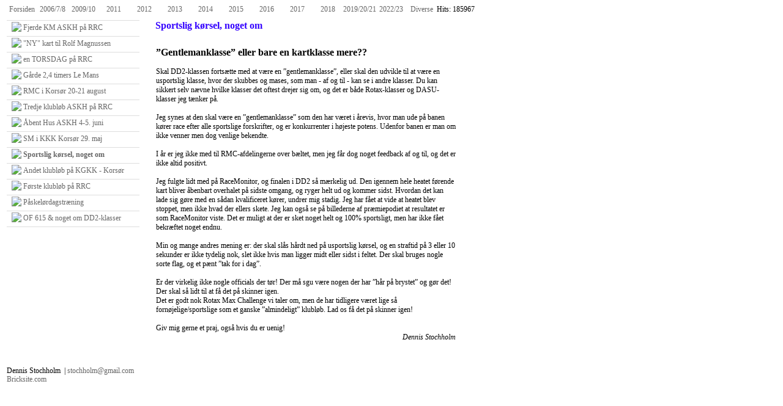

--- FILE ---
content_type: text/html; charset=iso-8859-1
request_url: https://www.bricksite.com/isracing/sportslig-koersel-noget-om
body_size: 5413
content:
<html>
<head>
<base href="https://www.bricksite.com/isracing">
<meta http-equiv="content-type" content="text/html; charset=iso-8859-1" />
<link href="https://www.bricksite.com/User_misc/2000-2999/2038/favicon.ico?t=1768992374" rel="shortcut icon" type="image/x-icon" />
<title>I/S RACING gokarting DD2</title>
<meta name="description" content="DD2 kører vi. Gokartsiden fra I/S Racing. DD2 ØST kontakt og emailliste. Gokart på Roskilde Racing Center. DD2 betyder Direct Drive 2, det er gokarter med 2 gear og Rotax motorer på 125 cm3 og mere end 35 hestekræfter. DD2 er en klasse der vokser og" />
<meta name="keywords" content="I/S RACING, isracing, isy racing, easy racing, gokart, Rotax Max, DD2 gokartklassen. Hedelands Motorklub, Roskilde Racing Center, Futura, DD2 ØST, DD2, fremtiden er her nu DD2 gokart." />
<script type="text/javascript" src="admin/Systemfiles/Jquery/jquery-1.9.1.min.js"></script>
<script type="text/javascript" src="admin/Systemfiles/javascript+validate+swfobject.js?v=7"></script>
<link rel="alternate"  href="https://www.bricksite.com/Feeds/2038" type="application/rss+xml" title="www.bricksite.com"/>
<link rel="stylesheet" type="text/css" href="https://www.bricksite.com/admin/Templates/Shared/Template_26/Standard/stylesheet.css" />
<style type="text/css">
	.warning{background-color: #FFC5A8;padding: 10px;border: 1px dashed #dddddd; margin-bottom: 5px;}
	.notice{background-color: #77B272;padding: 10px;border: 1px dashed #dddddd; margin-bottom: 5px; color:#ffffff;}
	.welcome100Image{border: 0px;}
	br.innova{display:none;}
	#cmsSnippetsSidebar, #cms-standard-sidebar-left-content-elements-wrap,
	#cms-standard-sidebar-right-content-elements-wrap{width:217px; overflow:hidden;}
	a img{border:0px;}
	img.image-100{width:220px;}
	img.image-50{width:50%;}
	img.image-25{width:25%;}

	button.webshop_add_to_basket {background-image: url('../Mediafiles/Images/add_to_basket.gif');background-repeat: no-repeat;width:110px;border:1px solid #999999;background-color:#eeeeee;background-position: left center;text-align:right;padding-right:10px;}
	#webshop_customer_info_form .invalid input{background: #cc0000; color:#ffffff;}
	#webshop-form-wrap .sep-ver{width:1px; background: #eeeeee;}
	#webshop-form-wrap .sep-hor{height:1px; background: #eeeeee;}

		.cmsContentStandardGuestbookWrap input:not([type="checkbox"]), .cmsContentStandardGuestbookWrap textarea,
	.cmsContentStandardContact_formWrap input, .cmsContentStandardContact_formWrap textarea,
	.cmsContentStandardNewsletterWrap input, .cmsContentStandardNewsletterWrap textarea,
	.cmsContentStandardWebshopWrap input, .cmsContentStandardWebshopWrap textarea{
		border:1px solid #cccccc; padding: 5px; font-size:13px; -webkit-border-radius: 4px; -moz-border-radius: 4px; border-radius: 4px;
	}
	.cmsContentStandardGuestbookWrap table td, .cmsContentStandardContact_formWrap table td, .cmsContentStandardNewsletterWrap table td{background: none;}
	.cmsContentStandardGuestbookWrap button, .cmsContentStandardContact_formWrap button, .cmsContentStandardNewsletterWrap button{
		padding:8px 18px; background: #ffffff; border:1px solid #999999; font-weight: bold; -webkit-border-radius: 4px;
		-moz-border-radius: 4px; border-radius: 4px;
	}
    .lightbox {
        z-index: 1000000 !important;
    }
</style>
<link rel="stylesheet" type="text/css" href="css.php?id=2038" /><link rel="stylesheet" type="text/css" href="https://www.bricksite.com/admin/Mediafiles/Images/Flags_16x11/country-flags.css" />
</head>


<body id="body" onload="validate_on_change(); ">


<table id="main" cellpadding="0" cellspacing="0">

		<tr>
		<td class="margin_left" id="margin_left_top">&nbsp;</td>
		<td id="center_top">
			
			<div id="topWrapper">
			
			    	   	<div id="quickLinksDiv">
  				<table align="right" cellspacing="0" cellpadding="0"><tr><td><table  cellspacing="0" cellpadding="0" border='0'><tr valign="middle"><td style="white-space: nowrap; " class="quick_link">Hits: 185967</td>
<td width="10"></td></tr></table></td></tr></table>  			</div>		
									 
						<div id="logoMain">				
				<a href="/isracing">
<div id="logoDiv" style="background-image: url('User_misc/2000-2999/2038/logo.jpg?time=1768992374');" ></div>

</a>			</div>
						 
						<div id="topmenu">   
				
			<style type="text/css">.navBigLinksVertical tr td, .navBigLinksHorisontal td{cursor:pointer;}</style>
			<script type="text/javascript">
				$(document).ready(function(){
					var base = $('base').attr('href');
					var linkClicked = '';
					var bigLink = '';
					var linkTarget = '';
					$('.navBigLinksVertical tr td, .navBigLinksHorisontal tr td').click(function(){
						linkClicked = $(this).find('a').attr('href');
						linkTarget = $(this).find('a').attr('target');
						if (linkClicked.split('/')[1]) linkClicked = linkClicked.split('/')[1];
						if (base && linkClicked.indexOf('.')<0) bigLink = base+'/'+linkClicked;
						else bigLink = linkClicked;
						if (linkTarget == '_BLANK' || linkTarget == '_blank') window.open(bigLink,'newWindow');
						else window.location.href=bigLink;
						return false;
					});
				});
			</script>
			<table class="navBigLinksHorisontal" height="100%"   bgcolor="" align="center" cellspacing="0" cellpadding="0"><tr><td height="100%" width="" align="center" title="forsiden" onmouseover="this.style.background='';" onmouseout="this.style.background='';">
<table cellspacing="0" cellpadding="0" height="100%"><tr>
<td height="100%" width="55" align="center" height="100%"><a href="https://www.bricksite.com/isracing" class="top_menu" title="forsiden" >Forsiden</a></td></tr></table>
</td>

<td height="100%" width="" align="center" title="Se billederne fra vore løb mv." onmouseover="this.style.background='';" onmouseout="this.style.background='';">
<table cellspacing="0" cellpadding="0" height="100%"><tr>
<td height="100%" width="55" align="center" height="100%"><a href="?id=15285" class="top_menu" title="Se billederne fra vore løb mv." >2006/7/8</a></td></tr></table>
</td>

<td height="100%" width="" align="center" title="Billeder 2009/10" onmouseover="this.style.background='';" onmouseout="this.style.background='';">
<table cellspacing="0" cellpadding="0" height="100%"><tr>
<td height="100%" width="55" align="center" height="100%"><a href="?id=227789" class="top_menu" title="Billeder 2009/10" >2009/10</a></td></tr></table>
</td>

<td height="100%" width="" align="center" title="2011" onmouseover="this.style.background='';" onmouseout="this.style.background='';">
<table cellspacing="0" cellpadding="0" height="100%"><tr>
<td height="100%" width="55" align="center" height="100%"><a href="isracing/2011" class="top_menu" title="2011" >2011</a></td></tr></table>
</td>

<td height="100%" width="" align="center" title="2012" onmouseover="this.style.background='';" onmouseout="this.style.background='';">
<table cellspacing="0" cellpadding="0" height="100%"><tr>
<td height="100%" width="55" align="center" height="100%"><a href="isracing/2012" class="top_menu" title="2012" >2012</a></td></tr></table>
</td>

<td height="100%" width="" align="center" title="2013" onmouseover="this.style.background='';" onmouseout="this.style.background='';">
<table cellspacing="0" cellpadding="0" height="100%"><tr>
<td height="100%" width="55" align="center" height="100%"><a href="isracing/2013" class="top_menu" title="2013" >2013</a></td></tr></table>
</td>

<td height="100%" width="" align="center" title="2014" onmouseover="this.style.background='';" onmouseout="this.style.background='';">
<table cellspacing="0" cellpadding="0" height="100%"><tr>
<td height="100%" width="55" align="center" height="100%"><a href="isracing/2014" class="top_menu" title="2014" >2014</a></td></tr></table>
</td>

<td height="100%" width="" align="center" title="2015" onmouseover="this.style.background='';" onmouseout="this.style.background='';">
<table cellspacing="0" cellpadding="0" height="100%"><tr>
<td height="100%" width="55" align="center" height="100%"><a href="isracing/2015" class="top_menu" title="2015" >2015</a></td></tr></table>
</td>

<td height="100%" width="" align="center" title="2016" bgcolor="">
<table cellspacing="0" cellpadding="0" height="100%"><tr>
<td height="100%" width="55" align="center" height="100%"><a href="isracing/2016" class="top_menu_current" title="2016" >2016</a></td></tr></table>
</td>

<td height="100%" width="" align="center" title="2017" onmouseover="this.style.background='';" onmouseout="this.style.background='';">
<table cellspacing="0" cellpadding="0" height="100%"><tr>
<td height="100%" width="55" align="center" height="100%"><a href="isracing/2017" class="top_menu" title="2017" >2017</a></td></tr></table>
</td>

<td height="100%" width="" align="center" title="2018" onmouseover="this.style.background='';" onmouseout="this.style.background='';">
<table cellspacing="0" cellpadding="0" height="100%"><tr>
<td height="100%" width="55" align="center" height="100%"><a href="isracing/2018" class="top_menu" title="2018" >2018</a></td></tr></table>
</td>

<td height="100%" width="" align="center" title="" onmouseover="this.style.background='';" onmouseout="this.style.background='';">
<table cellspacing="0" cellpadding="0" height="100%"><tr>
<td height="100%" width="55" align="center" height="100%"><a href="isracing/2019" class="top_menu" title="" >2019/20/21</a></td></tr></table>
</td>

<td height="100%" width="" align="center" title="22" onmouseover="this.style.background='';" onmouseout="this.style.background='';">
<table cellspacing="0" cellpadding="0" height="100%"><tr>
<td height="100%" width="55" align="center" height="100%"><a href="isracing/2022" class="top_menu" title="22" >2022/23</a></td></tr></table>
</td>

<td height="100%" width="" align="center" title="Hall of Fame" onmouseover="this.style.background='';" onmouseout="this.style.background='';">
<table cellspacing="0" cellpadding="0" height="100%"><tr>
<td height="100%" width="55" align="center" height="100%"><a href="?id=18716" class="top_menu" title="Hall of Fame" >Diverse</a></td></tr></table>
</td>

</tr></table>			</div>
			
			</div>
					 
		</td>
		<td class="margin_right" id="margin_right_top">&nbsp;</td>
	</tr>
			 
		<tr>
		<td class="margin_left" valign="top">
			<div id="margin_left_top_2"></div>
		</td>
		<td id="content" valign="top">
					 
						<div>
				<table style="height:100%; width: 775px;" cellpadding="0" cellspacing="0">
					
										<tr><td height="10"></td></tr>
					<tr>		
												<td id="submenu" valign="top">											
							
							<table style="width:100%;" cellpadding="0" cellspacing="0">
								<tr>
									<td valign="top" style="width:217px;">
										<div style="float:left; width:217px;">
											
			<style type="text/css">.navBigLinksVertical tr td, .navBigLinksHorisontal td{cursor:pointer;}</style>
			<script type="text/javascript">
				$(document).ready(function(){
					var base = $('base').attr('href');
					var linkClicked = '';
					var bigLink = '';
					var linkTarget = '';
					$('.navBigLinksVertical tr td, .navBigLinksHorisontal tr td').click(function(){
						linkClicked = $(this).find('a').attr('href');
						linkTarget = $(this).find('a').attr('target');
						if (linkClicked.split('/')[1]) linkClicked = linkClicked.split('/')[1];
						if (base && linkClicked.indexOf('.')<0) bigLink = base+'/'+linkClicked;
						else bigLink = linkClicked;
						if (linkTarget == '_BLANK' || linkTarget == '_blank') window.open(bigLink,'newWindow');
						else window.location.href=bigLink;
						return false;
					});
				});
			</script>
			<table class="navBigLinksVertical" align="left" width="100%" bgcolor="" valign="top" cellspacing="0" cellpadding="0">
</tr><tr><td class="submenuHorisontalSeparator" height="1" bgcolor="#dddddd"></td></tr><tr title="Fjerde KM ASKH på RRC" onmouseover="this.style.background='#dddddd';" onmouseout="this.style.background='';"><td  height="25" align="left"><table cellspacing="0" cellpadding="0" align="left"><tr><td width="5"></td><td width="0" align="right">&nbsp;<img src="admin/Templates/Shared/Template_26/Standard/bullet.gif">&nbsp;</td><td align="left" ><a class="sub_menu" href="isracing/fjerde-km-askh-paa-rrc" title="Fjerde KM ASKH på RRC" >Fjerde KM ASKH på RRC</a></td></tr></table></td></tr>

</tr><tr><td class="submenuHorisontalSeparator" height="1" bgcolor="#dddddd"></td></tr><tr title="'NY' kart til Rolf Magnussen" onmouseover="this.style.background='#dddddd';" onmouseout="this.style.background='';"><td  height="25" align="left"><table cellspacing="0" cellpadding="0" align="left"><tr><td width="5"></td><td width="0" align="right">&nbsp;<img src="admin/Templates/Shared/Template_26/Standard/bullet.gif">&nbsp;</td><td align="left" ><a class="sub_menu" href="isracing/ny-kart-til-rolf-magnussen" title="'NY' kart til Rolf Magnussen" >"NY" kart til Rolf Magnussen</a></td></tr></table></td></tr>

</tr><tr><td class="submenuHorisontalSeparator" height="1" bgcolor="#dddddd"></td></tr><tr title="En tak til banelederne....." onmouseover="this.style.background='#dddddd';" onmouseout="this.style.background='';"><td  height="25" align="left"><table cellspacing="0" cellpadding="0" align="left"><tr><td width="5"></td><td width="0" align="right">&nbsp;<img src="admin/Templates/Shared/Template_26/Standard/bullet.gif">&nbsp;</td><td align="left" ><a class="sub_menu" href="isracing/torsdag-paa-rrc" title="En tak til banelederne....." >en TORSDAG på RRC</a></td></tr></table></td></tr>

</tr><tr><td class="submenuHorisontalSeparator" height="1" bgcolor="#dddddd"></td></tr><tr title="Gårde 2,4 timers LeMans 27. august for tunede havetraktorer, og RolleRock med bl.a. 'The Powls'" onmouseover="this.style.background='#dddddd';" onmouseout="this.style.background='';"><td  height="25" align="left"><table cellspacing="0" cellpadding="0" align="left"><tr><td width="5"></td><td width="0" align="right">&nbsp;<img src="admin/Templates/Shared/Template_26/Standard/bullet.gif">&nbsp;</td><td align="left" ><a class="sub_menu" href="isracing/gaarde-24-timers-lemans" title="Gårde 2,4 timers LeMans 27. august for tunede havetraktorer, og RolleRock med bl.a. 'The Powls'" >Gårde 2,4 timers Le Mans</a></td></tr></table></td></tr>

</tr><tr><td class="submenuHorisontalSeparator" height="1" bgcolor="#dddddd"></td></tr><tr title="RMC i Korsør 20-21 august" onmouseover="this.style.background='#dddddd';" onmouseout="this.style.background='';"><td  height="25" align="left"><table cellspacing="0" cellpadding="0" align="left"><tr><td width="5"></td><td width="0" align="right">&nbsp;<img src="admin/Templates/Shared/Template_26/Standard/bullet.gif">&nbsp;</td><td align="left" ><a class="sub_menu" href="isracing/rmc-i-korsoer-20-21-august" title="RMC i Korsør 20-21 august" >RMC i Korsør 20-21 august</a></td></tr></table></td></tr>

</tr><tr><td class="submenuHorisontalSeparator" height="1" bgcolor="#dddddd"></td></tr><tr title="Tredje klubløb ASKH på RRC" onmouseover="this.style.background='#dddddd';" onmouseout="this.style.background='';"><td  height="25" align="left"><table cellspacing="0" cellpadding="0" align="left"><tr><td width="5"></td><td width="0" align="right">&nbsp;<img src="admin/Templates/Shared/Template_26/Standard/bullet.gif">&nbsp;</td><td align="left" ><a class="sub_menu" href="isracing/tredje-klubloeb-askh-paa-rrc" title="Tredje klubløb ASKH på RRC" >Tredje klubløb ASKH på RRC</a></td></tr></table></td></tr>

</tr><tr><td class="submenuHorisontalSeparator" height="1" bgcolor="#dddddd"></td></tr><tr title="Åbent Hus ASKH 4-5. juni" onmouseover="this.style.background='#dddddd';" onmouseout="this.style.background='';"><td  height="25" align="left"><table cellspacing="0" cellpadding="0" align="left"><tr><td width="5"></td><td width="0" align="right">&nbsp;<img src="admin/Templates/Shared/Template_26/Standard/bullet.gif">&nbsp;</td><td align="left" ><a class="sub_menu" href="isracing/aabent-hus-askh-4-5-juni" title="Åbent Hus ASKH 4-5. juni" >Åbent Hus ASKH 4-5. juni</a></td></tr></table></td></tr>

</tr><tr><td class="submenuHorisontalSeparator" height="1" bgcolor="#dddddd"></td></tr><tr title="SM i KKK Korsør" onmouseover="this.style.background='#dddddd';" onmouseout="this.style.background='';"><td  height="25" align="left"><table cellspacing="0" cellpadding="0" align="left"><tr><td width="5"></td><td width="0" align="right">&nbsp;<img src="admin/Templates/Shared/Template_26/Standard/bullet.gif">&nbsp;</td><td align="left" ><a class="sub_menu" href="isracing/sm-i-kkk-korsoer" title="SM i KKK Korsør" >SM i KKK Korsør 29. maj</a></td></tr></table></td></tr>

</tr><tr><td class="submenuHorisontalSeparator" height="1" bgcolor="#dddddd"></td></tr><tr title="Sportslig kørsel, noget om" style="background:#ffffff;"><td class="sub_menu_selected_wrap"  height="25" align="left"><table cellspacing="0" cellpadding="0" align="left"><tr><td width="5"></td><td width="0" align="right">&nbsp;<img src="admin/Templates/Shared/Template_26/Standard/bullet.gif">&nbsp;</td><td align="left" ><a class="sub_menu sub_menu_selected" href="isracing/sportslig-koersel-noget-om" title="Sportslig kørsel, noget om" ><b>Sportslig kørsel, noget om</b></a></td></tr></table></td></tr>

</tr><tr><td class="submenuHorisontalSeparator" height="1" bgcolor="#dddddd"></td></tr><tr title="Andet klubløb på KGKK - Korsør" onmouseover="this.style.background='#dddddd';" onmouseout="this.style.background='';"><td  height="25" align="left"><table cellspacing="0" cellpadding="0" align="left"><tr><td width="5"></td><td width="0" align="right">&nbsp;<img src="admin/Templates/Shared/Template_26/Standard/bullet.gif">&nbsp;</td><td align="left" ><a class="sub_menu" href="isracing/andet-klubloeb-paa-kgkk---korsoer" title="Andet klubløb på KGKK - Korsør" >Andet klubløb på KGKK - Korsør</a></td></tr></table></td></tr>

</tr><tr><td class="submenuHorisontalSeparator" height="1" bgcolor="#dddddd"></td></tr><tr title="Første klubløb på RRC" onmouseover="this.style.background='#dddddd';" onmouseout="this.style.background='';"><td  height="25" align="left"><table cellspacing="0" cellpadding="0" align="left"><tr><td width="5"></td><td width="0" align="right">&nbsp;<img src="admin/Templates/Shared/Template_26/Standard/bullet.gif">&nbsp;</td><td align="left" ><a class="sub_menu" href="isracing/foerste-klubloeb-paa-rrc" title="Første klubløb på RRC" >Første klubløb på RRC</a></td></tr></table></td></tr>

</tr><tr><td class="submenuHorisontalSeparator" height="1" bgcolor="#dddddd"></td></tr><tr title="Påskelørdagstræning" onmouseover="this.style.background='#dddddd';" onmouseout="this.style.background='';"><td  height="25" align="left"><table cellspacing="0" cellpadding="0" align="left"><tr><td width="5"></td><td width="0" align="right">&nbsp;<img src="admin/Templates/Shared/Template_26/Standard/bullet.gif">&nbsp;</td><td align="left" ><a class="sub_menu" href="isracing/paaskeloerdagstraening" title="Påskelørdagstræning" >Påskelørdagstræning</a></td></tr></table></td></tr>

</tr><tr><td class="submenuHorisontalSeparator" height="1" bgcolor="#dddddd"></td></tr><tr title="OF 615 og DDM, DDJ, DD2, DDXL" onmouseover="this.style.background='#dddddd';" onmouseout="this.style.background='';"><td  height="25" align="left"><table cellspacing="0" cellpadding="0" align="left"><tr><td width="5"></td><td width="0" align="right">&nbsp;<img src="admin/Templates/Shared/Template_26/Standard/bullet.gif">&nbsp;</td><td align="left" ><a class="sub_menu" href="isracing/of-615-kursus-ddm-traening-paa-rrc" title="OF 615 og DDM, DDJ, DD2, DDXL" >OF 615 & noget om DD2-klasser</a></td></tr></table></td></tr>

<tr><td class="submenuHorisontalSeparator" height="1" bgcolor="#dddddd"></td></tr></table>										</div>
										

										<div style="float:left; width:17px;"></div>
									</td>
								</tr>			
																												
							</table>		
											
						</td>		
											
						<td width="1" class="separator" valign="top"></td>	
											
													  
						<td style="width:555px; height:200px;" valign="top">		
					
      						<div style="overflow:auto; width:555px;">
            					
	<table cellpadding="0" cellspacing="0">
		<tr>	  
			<td width="1"></td>
			<td width="2"></td>
			<td>
		
						
				<!--Headline-->
				<table cellspacing="0" cellpadding="0" width="490">
				  	<tr> 	  
				 	  	<td width="20" valign="top"></td>
						<td class="standard-page-headline-wrap">
							<h1>Sportslig kørsel, noget om</h1>						</td>
					</tr>
				</table>
	
										<table cellpadding="0" cellspacing="0" width="100%">
						    <tr>
						    	<td></td>
						    	<td colspan="3"></td>
						    </tr>
						    <tr>		  
								<td width="20" valign="top"></td>			
						    	<td width="1"></td>
					
											
					      		<td>
					      															  	<div style="overflow:hidden;width:490px;" class="pageContentSection cmsContentStandardTextWrap">
								  	
								  	<div class='m_text_container'><div>&nbsp;</div>
<div><strong><span style="font-size: 12pt;">&rdquo;Gentlemanklasse&rdquo; eller bare en kartklasse mere??</span></strong></div>
<div>&nbsp;</div>
<div>Skal DD2-klassen forts&aelig;tte med at v&aelig;re en &rdquo;gentlemanklasse&rdquo;, eller skal den udvikle til at v&aelig;re en usportslig klasse, hvor der skubbes og mases, som man - af og til - kan se i andre klasser. Du kan sikkert selv n&aelig;vne hvilke klasser det oftest drejer sig om, og det er b&aring;de Rotax-klasser og DASU-klasser jeg t&aelig;nker p&aring;.</div>
<div><br />Jeg synes at den skal v&aelig;re en &rdquo;gentlemanklasse&rdquo; som den har v&aelig;ret i &aring;revis, hvor man ude p&aring; banen k&oslash;rer race efter alle sportslige forskrifter, og er konkurrenter i h&oslash;jeste potens. Udenfor banen er man om ikke venner men dog venlige bekendte.</div>
<div>&nbsp;</div>
<div>I &aring;r er jeg ikke med til RMC-afdelingerne over b&aelig;ltet, men jeg f&aring;r dog noget feedback af og til, og det er ikke altid positivt.</div>
<div><br />Jeg fulgte lidt med p&aring; RaceMonitor, og finalen i DD2 s&aring; m&aelig;rkelig ud. Den igennem hele heatet f&oslash;rende kart bliver &aring;benbart overhalet p&aring; sidste omgang, og ryger helt ud og kommer sidst. Hvordan det kan lade sig g&oslash;re med en s&aring;dan kvalificeret k&oslash;rer, undrer mig stadig. Jeg har f&aring;et at vide at heatet blev stoppet, men ikke hvad der ellers skete. Jeg kan ogs&aring; se p&aring; billederne af pr&aelig;miepodiet at resultatet er som RaceMonitor viste. Det er muligt at der er sket noget helt og 100% sportsligt, men har ikke f&aring;et bekr&aelig;ftet noget endnu.</div>
<div><br />Min og mange andres mening er: der skal sl&aring;s h&aring;rdt ned p&aring; usportslig k&oslash;rsel, og en straftid p&aring; 3 eller 10 sekunder er ikke tydelig nok, slet ikke hvis man ligger midt eller sidst i feltet. Der skal bruges nogle sorte flag, og et p&aelig;nt &rdquo;tak for i dag&rdquo;.</div>
<div><br />Er der virkelig ikke nogle officials der t&oslash;r! Der m&aring; sgu v&aelig;re nogen der har &rdquo;h&aring;r p&aring; brystet&rdquo; og g&oslash;r det! Der skal s&aring; lidt til at f&aring; det p&aring; skinner igen.<br />Det er godt nok Rotax Max Challenge vi taler om, men de har tidligere v&aelig;ret lige s&aring; forn&oslash;jelige/sportslige som et ganske &rdquo;almindeligt&rdquo; klubl&oslash;b. Lad os f&aring; det p&aring; skinner igen!</div>
<div><br />Giv mig gerne et praj, ogs&aring; hvis du er uenig!</div>
<div style="text-align: right;"><em>Dennis Stochholm</em><br /><br /><br /></div></div>																		</div>
							  </td>
							  <td width="1"></td>
							</tr>
							<tr>
								<td></td>
								<td colspan="3"></td>
							</tr>
							<tr>
								<td height=10></td>
							</tr>
					  	</table> 
							</td>
			<td width="2"></td>
			<td width="1"></td>
		</tr>
	</table>


      						</div>
							
						</td>										  																	
						
					</tr>
															
				</table>
			</div>							
									
		</td>
		<td class="margin_right" valign="top">
			<div id="margin_right_top_2"></div>
		</td>
	</tr>
			 
		<tr>
		<td class="margin_left" id="margin_left_bottom"></td>
		<td id="center_bottom" valign="top">
			
			<div id="footerWrapper">
								<div id="contact" class="template">
	      			Dennis Stochholm &nbsp;|&nbsp;<a href="mailto:stochholm@gmail.com"><span class="template">stochholm@gmail.com</span></a>						   			
				</div>
				
								<div id="commercial_div">
					
<div id="commercialLinkInnerWrap"><a style="line-height: 100%;" class="commercial_link" href="https://bricksite.com" target="_blank" >Bricksite.com</a></div>
				</div>
			</div>		 
		</td>
		<td class="margin_right" id="margin_right_bottom"></td>
	</tr>
			 
</table>

<script type="text/javascript">
var pkBaseURL = (("https:" == document.location.protocol) ? "https://cmsstats.com/" : "http://cmsstats.com/");
document.write(unescape("%3Cscript src='" + pkBaseURL + "piwik.js' type='text/javascript'%3E%3C/script%3E"));

</script><script type="text/javascript">
try {
  var piwikTracker = Piwik.getTracker(pkBaseURL + "piwik.php", 411);
  piwikTracker.trackPageView();
  piwikTracker.enableLinkTracking();
  piwikTracker.setRequestMethod("POST");
} catch( err ) {}
</script><noscript><p><img src="https://cmsstats.com/piwik.php?idsite=411" style="border:0" alt="" /></p></noscript>


</body>
</html>


--- FILE ---
content_type: text/css;charset=iso-8859-1
request_url: https://www.bricksite.com/css.php?id=2038
body_size: 687
content:
h1{font-family: Verdana;color: #3300FF;font-size: 16px;font-weight: bold;text-decoration: none;}
h2{font-family: Verdana;color: #666666;font-size: 16px;font-weight: normal;text-decoration: none;}
h3{font-family: Verdana;color: #666666;font-size: 14px;font-weight: normal;text-decoration: none;}
a{font-family: Verdana;color: #666666;font-size: 12px;font-weight: normal;text-decoration: none;}
a:active{font-family: Verdana;color: #666666;font-size: 12px;font-weight: normal;text-decoration: none;}
a:hover{font-family: Verdana;color: #FF0000;font-size: 12px;font-weight: normal;text-decoration: none;}
a:visited{font-family: Verdana;color: #009900;font-size: 12px;font-weight: normal;text-decoration: none;}
body{
font-family: Verdana;color: #000000;font-size: 12px;font-weight: normal;text-decoration: none;}td{font-family: Verdana;color: #000000;font-size: 12px;font-weight: normal;text-decoration: none;}
h4{font-family: Verdana;color: #666666;font-size: 12px;font-weight: normal;text-decoration: none;margin: 0px;}

/* SLIMBOX */
#lbOverlay {position: fixed;z-index: 9999;left: 0;top: 0;width: 100%;height: 100%;background-color: #000;cursor: pointer;}
#lbCenter, #lbBottomContainer {position: absolute;z-index: 9999;overflow: hidden;background-color: #fff;}
.lbLoading {background: #fff url(admin/Systemfiles/Jquery/slimbox/2.04/css/loading.gif) no-repeat center;}
#lbImage {position: absolute;left: 0;top: 0;border: 10px solid #fff;background-repeat: no-repeat;}
#lbPrevLink, #lbNextLink {display: block;position: absolute;top: 0;width: 50%;outline: none;}
#lbPrevLink {left: 0;}
#lbPrevLink:hover {background: transparent url(admin/Systemfiles/Jquery/slimbox/2.04/css/prevlabel.gif) no-repeat 0 15%;}
#lbNextLink {right: 0;}
#lbNextLink:hover {background: transparent url(admin/Systemfiles/Jquery/slimbox/2.04/css/nextlabel.gif) no-repeat 100% 15%;}
#lbBottom {font-family: Verdana, Arial, Geneva, Helvetica, sans-serif;font-size: 10px;color: #666;line-height: 1.4em;text-align: left;border: 10px solid #fff;border-top-style: none;}
#lbCloseLink {display: block;float: right;width: 66px;height: 22px;background: transparent url(admin/Systemfiles/Jquery/slimbox/2.04/css/closelabel.gif) no-repeat center;margin: 5px 0;outline: none;}
#lbCaption, #lbNumber {margin-right: 71px;}
#lbCaption {font-weight: bold;}

